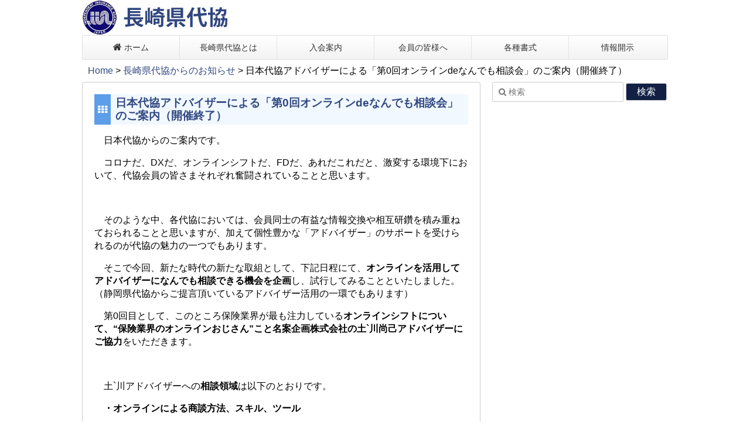

--- FILE ---
content_type: text/html; charset=UTF-8
request_url: https://www.n-daikyo.or.jp/notice/%E6%97%A5%E6%9C%AC%E4%BB%A3%E5%8D%94%E3%82%A2%E3%83%89%E3%83%90%E3%82%A4%E3%82%B6%E3%83%BC%E3%81%AB%E3%82%88%E3%82%8B%E3%80%8C%E7%AC%AC0%E5%9B%9E%E3%82%AA%E3%83%B3%E3%83%A9%E3%82%A4%E3%83%B3de
body_size: 29363
content:
<!DOCTYPE html>
<html lang="ja">
  <head>
        <meta charset="UTF-8">
    <meta name="viewport" content="width=device-width, initial-scale=1.0, user-scalable=no">
    <meta name="format-detection" content="telephone=no">
    <meta name="description" content="私たち一般社団法人長崎県損害保険代理業協会は、プロの損保代理業者としての自覚と誇りを持ち、全ては消費者の為にをモットーに社会貢献活動に取り組む、プロ代理店の集団です。">
              <title>日本代協アドバイザーによる「第0回オンラインdeなんでも相談会」のご案内（開催終了） | 長崎県代協</title>
        <link rel='dns-prefetch' href='//ajax.googleapis.com' />
<link rel='dns-prefetch' href='//cdnjs.cloudflare.com' />
<link rel='dns-prefetch' href='//maxcdn.bootstrapcdn.com' />
<link rel='dns-prefetch' href='//s.w.org' />
<link rel="alternate" type="application/rss+xml" title="長崎県代協 &raquo; 日本代協アドバイザーによる「第0回オンラインdeなんでも相談会」のご案内（開催終了） のコメントのフィード" href="https://www.n-daikyo.or.jp/notice/%e6%97%a5%e6%9c%ac%e4%bb%a3%e5%8d%94%e3%82%a2%e3%83%89%e3%83%90%e3%82%a4%e3%82%b6%e3%83%bc%e3%81%ab%e3%82%88%e3%82%8b%e3%80%8c%e7%ac%ac0%e5%9b%9e%e3%82%aa%e3%83%b3%e3%83%a9%e3%82%a4%e3%83%b3de/feed" />
		<script type="text/javascript">
			window._wpemojiSettings = {"baseUrl":"https:\/\/s.w.org\/images\/core\/emoji\/11\/72x72\/","ext":".png","svgUrl":"https:\/\/s.w.org\/images\/core\/emoji\/11\/svg\/","svgExt":".svg","source":{"concatemoji":"https:\/\/www.n-daikyo.or.jp\/wp\/wp-includes\/js\/wp-emoji-release.min.js?ver=4.9.26"}};
			!function(e,a,t){var n,r,o,i=a.createElement("canvas"),p=i.getContext&&i.getContext("2d");function s(e,t){var a=String.fromCharCode;p.clearRect(0,0,i.width,i.height),p.fillText(a.apply(this,e),0,0);e=i.toDataURL();return p.clearRect(0,0,i.width,i.height),p.fillText(a.apply(this,t),0,0),e===i.toDataURL()}function c(e){var t=a.createElement("script");t.src=e,t.defer=t.type="text/javascript",a.getElementsByTagName("head")[0].appendChild(t)}for(o=Array("flag","emoji"),t.supports={everything:!0,everythingExceptFlag:!0},r=0;r<o.length;r++)t.supports[o[r]]=function(e){if(!p||!p.fillText)return!1;switch(p.textBaseline="top",p.font="600 32px Arial",e){case"flag":return s([55356,56826,55356,56819],[55356,56826,8203,55356,56819])?!1:!s([55356,57332,56128,56423,56128,56418,56128,56421,56128,56430,56128,56423,56128,56447],[55356,57332,8203,56128,56423,8203,56128,56418,8203,56128,56421,8203,56128,56430,8203,56128,56423,8203,56128,56447]);case"emoji":return!s([55358,56760,9792,65039],[55358,56760,8203,9792,65039])}return!1}(o[r]),t.supports.everything=t.supports.everything&&t.supports[o[r]],"flag"!==o[r]&&(t.supports.everythingExceptFlag=t.supports.everythingExceptFlag&&t.supports[o[r]]);t.supports.everythingExceptFlag=t.supports.everythingExceptFlag&&!t.supports.flag,t.DOMReady=!1,t.readyCallback=function(){t.DOMReady=!0},t.supports.everything||(n=function(){t.readyCallback()},a.addEventListener?(a.addEventListener("DOMContentLoaded",n,!1),e.addEventListener("load",n,!1)):(e.attachEvent("onload",n),a.attachEvent("onreadystatechange",function(){"complete"===a.readyState&&t.readyCallback()})),(n=t.source||{}).concatemoji?c(n.concatemoji):n.wpemoji&&n.twemoji&&(c(n.twemoji),c(n.wpemoji)))}(window,document,window._wpemojiSettings);
		</script>
		<style type="text/css">
img.wp-smiley,
img.emoji {
	display: inline !important;
	border: none !important;
	box-shadow: none !important;
	height: 1em !important;
	width: 1em !important;
	margin: 0 .07em !important;
	vertical-align: -0.1em !important;
	background: none !important;
	padding: 0 !important;
}
</style>
<link rel='stylesheet' id='sdm-styles-css'  href='https://www.n-daikyo.or.jp/wp/wp-content/plugins/simple-download-monitor/css/sdm_wp_styles.css?ver=4.9.26' type='text/css' media='all' />
<link rel='stylesheet' id='normalize-css'  href='https://cdnjs.cloudflare.com/ajax/libs/normalize/8.0.0/normalize.min.css?ver=8.0.0' type='text/css' media='all' />
<link rel='stylesheet' id='fontawesome-css'  href='https://maxcdn.bootstrapcdn.com/font-awesome/4.7.0/css/font-awesome.min.css?ver=4.7.0' type='text/css' media='all' />
<link rel='stylesheet' id='lightbox2-css'  href='https://cdnjs.cloudflare.com/ajax/libs/lightbox2/2.10.0/css/lightbox.min.css?ver=2.10.0' type='text/css' media='all' />
<link rel='stylesheet' id='parent-style-css'  href='https://www.n-daikyo.or.jp/wp/wp-content/themes/garyu/style.css?ver=4.9.26' type='text/css' media='all' />
<link rel='stylesheet' id='custom-style-css'  href='https://www.n-daikyo.or.jp/wp/wp-content/themes/garyu-typea/style.css?ver=4.9.26' type='text/css' media='all' />
<link rel='stylesheet' id='lightbox2css-css'  href='https://cdnjs.cloudflare.com/ajax/libs/lightbox2/2.11.1/css/lightbox.min.css?ver=2.11.1' type='text/css' media='all' />
<script type='text/javascript' src='https://ajax.googleapis.com/ajax/libs/jquery/1.12.4/jquery.min.js?ver=1.12.4'></script>
<script type='text/javascript'>
/* <![CDATA[ */
var sdm_ajax_script = {"ajaxurl":"https:\/\/www.n-daikyo.or.jp\/wp\/wp-admin\/admin-ajax.php"};
/* ]]> */
</script>
<script type='text/javascript' src='https://www.n-daikyo.or.jp/wp/wp-content/plugins/simple-download-monitor/js/sdm_wp_scripts.js?ver=4.9.26'></script>
<script type='text/javascript' src='https://cdnjs.cloudflare.com/ajax/libs/lightbox2/2.11.1/js/lightbox.min.js?ver=2.11.1'></script>
<script type='text/javascript' src='https://www.n-daikyo.or.jp/wp/wp-content/themes/garyu-typea/js/functions.js?ver=0.1.8'></script>
<script type='text/javascript' src='https://www.n-daikyo.or.jp/wp/wp-content/themes/garyu/js/functions.js?ver=0.1.8'></script>
<link rel='https://api.w.org/' href='https://www.n-daikyo.or.jp/wp-json/' />
<link rel="EditURI" type="application/rsd+xml" title="RSD" href="https://www.n-daikyo.or.jp/wp/xmlrpc.php?rsd" />
<link rel="wlwmanifest" type="application/wlwmanifest+xml" href="https://www.n-daikyo.or.jp/wp/wp-includes/wlwmanifest.xml" /> 
<link rel='prev' title='BCP策定支援オンラインセミナーのご案内（申込みを締め切りました）' href='https://www.n-daikyo.or.jp/notice/bcp%e7%ad%96%e5%ae%9a%e6%94%af%e6%8f%b4%e3%82%aa%e3%83%b3%e3%83%a9%e3%82%a4%e3%83%b3%e3%82%bb%e3%83%9f%e3%83%8a%e3%83%bc%e3%81%ae%e3%81%94%e6%a1%88%e5%86%85' />
<link rel='next' title='第1回オンラインde何でも相談会のご案内（開催終了）' href='https://www.n-daikyo.or.jp/notice/%e7%ac%ac1%e5%9b%9e%e3%82%aa%e3%83%b3%e3%83%a9%e3%82%a4%e3%83%b3%e3%80%80de%e3%80%80%e4%bd%95%e3%81%a7%e3%82%82%e7%9b%b8%e8%ab%87%e4%bc%9a%e3%81%ae%e3%81%94%e6%a1%88%e5%86%85' />
<meta name="generator" content="WordPress 4.9.26" />
<link rel="canonical" href="https://www.n-daikyo.or.jp/notice/%e6%97%a5%e6%9c%ac%e4%bb%a3%e5%8d%94%e3%82%a2%e3%83%89%e3%83%90%e3%82%a4%e3%82%b6%e3%83%bc%e3%81%ab%e3%82%88%e3%82%8b%e3%80%8c%e7%ac%ac0%e5%9b%9e%e3%82%aa%e3%83%b3%e3%83%a9%e3%82%a4%e3%83%b3de" />
<link rel='shortlink' href='https://www.n-daikyo.or.jp/?p=1320' />
<link rel="alternate" type="application/json+oembed" href="https://www.n-daikyo.or.jp/wp-json/oembed/1.0/embed?url=https%3A%2F%2Fwww.n-daikyo.or.jp%2Fnotice%2F%25e6%2597%25a5%25e6%259c%25ac%25e4%25bb%25a3%25e5%258d%2594%25e3%2582%25a2%25e3%2583%2589%25e3%2583%2590%25e3%2582%25a4%25e3%2582%25b6%25e3%2583%25bc%25e3%2581%25ab%25e3%2582%2588%25e3%2582%258b%25e3%2580%258c%25e7%25ac%25ac0%25e5%259b%259e%25e3%2582%25aa%25e3%2583%25b3%25e3%2583%25a9%25e3%2582%25a4%25e3%2583%25b3de" />
<link rel="alternate" type="text/xml+oembed" href="https://www.n-daikyo.or.jp/wp-json/oembed/1.0/embed?url=https%3A%2F%2Fwww.n-daikyo.or.jp%2Fnotice%2F%25e6%2597%25a5%25e6%259c%25ac%25e4%25bb%25a3%25e5%258d%2594%25e3%2582%25a2%25e3%2583%2589%25e3%2583%2590%25e3%2582%25a4%25e3%2582%25b6%25e3%2583%25bc%25e3%2581%25ab%25e3%2582%2588%25e3%2582%258b%25e3%2580%258c%25e7%25ac%25ac0%25e5%259b%259e%25e3%2582%25aa%25e3%2583%25b3%25e3%2583%25a9%25e3%2582%25a4%25e3%2583%25b3de&#038;format=xml" />
  </head>
  <body>
    <div id="Wrapper" class="clearfix">
      <header>
        <nav id="HeaderMenu" class="p_only">
                  </nav>
                          <div id="HeaderImage">
                          <a href="https://www.n-daikyo.or.jp"><img src="https://www.n-daikyo.or.jp/wp/wp-content/uploads/2019/02/headerimage2.png" alt="長崎県代協" /></a>
                      </div>
                <nav id="MainMenu" class="p_only clearfix">
          <div class="menu-%e9%95%b7%e5%b4%8e%e7%9c%8c%e4%bb%a3%e5%8d%94%e3%81%a8%e3%81%af-container"><ul id="menu-%e9%95%b7%e5%b4%8e%e7%9c%8c%e4%bb%a3%e5%8d%94%e3%81%a8%e3%81%af" class="menu"><li id="menu-item-1492" class="menu-item menu-item-type-custom menu-item-object-custom menu-item-home menu-item-1492"><a href="https://www.n-daikyo.or.jp">ホーム</a></li>
<li id="menu-item-1493" class="menu-item menu-item-type-post_type menu-item-object-page menu-item-has-children menu-item-1493"><a href="https://www.n-daikyo.or.jp/about">長崎県代協とは</a>
<ul class="sub-menu">
	<li id="menu-item-1500" class="menu-item menu-item-type-post_type menu-item-object-page menu-item-1500"><a href="https://www.n-daikyo.or.jp/about/greetings">会長挨拶</a></li>
</ul>
</li>
<li id="menu-item-1494" class="menu-item menu-item-type-post_type menu-item-object-page menu-item-1494"><a href="https://www.n-daikyo.or.jp/admission">入会案内</a></li>
<li id="menu-item-1495" class="menu-item menu-item-type-post_type menu-item-object-page menu-item-1495"><a href="https://www.n-daikyo.or.jp/members">会員の皆様へ</a></li>
<li id="menu-item-1496" class="menu-item menu-item-type-post_type menu-item-object-page menu-item-1496"><a href="https://www.n-daikyo.or.jp/members/formatlist">各種書式</a></li>
<li id="menu-item-1497" class="menu-item menu-item-type-post_type menu-item-object-page menu-item-1497"><a href="https://www.n-daikyo.or.jp/disclosure">情報開示</a></li>
</ul></div>        </nav>
        <nav id="MobileMenu" class="m_only">
          <div id="Trigger">
            <span id="TriggerName"><i class="fa fa-bars"></i>&nbsp;メニュー</span>
          </div>
          <div id="AccordionTree">
            <div class="menu-%e9%95%b7%e5%b4%8e%e7%9c%8c%e4%bb%a3%e5%8d%94%e3%81%a8%e3%81%af-container"><ul id="menu-%e9%95%b7%e5%b4%8e%e7%9c%8c%e4%bb%a3%e5%8d%94%e3%81%a8%e3%81%af-1" class="menu"><li class="menu-item menu-item-type-custom menu-item-object-custom menu-item-home menu-item-1492"><a href="https://www.n-daikyo.or.jp">ホーム</a></li>
<li class="menu-item menu-item-type-post_type menu-item-object-page menu-item-has-children menu-item-1493"><a href="https://www.n-daikyo.or.jp/about">長崎県代協とは</a>
<ul class="sub-menu">
	<li class="menu-item menu-item-type-post_type menu-item-object-page menu-item-1500"><a href="https://www.n-daikyo.or.jp/about/greetings">会長挨拶</a></li>
</ul>
</li>
<li class="menu-item menu-item-type-post_type menu-item-object-page menu-item-1494"><a href="https://www.n-daikyo.or.jp/admission">入会案内</a></li>
<li class="menu-item menu-item-type-post_type menu-item-object-page menu-item-1495"><a href="https://www.n-daikyo.or.jp/members">会員の皆様へ</a></li>
<li class="menu-item menu-item-type-post_type menu-item-object-page menu-item-1496"><a href="https://www.n-daikyo.or.jp/members/formatlist">各種書式</a></li>
<li class="menu-item menu-item-type-post_type menu-item-object-page menu-item-1497"><a href="https://www.n-daikyo.or.jp/disclosure">情報開示</a></li>
</ul></div>          </div>
        </nav>
      </header>

<main id="CenterBlock" class="clearfix">
  <nav id="Breadcrumb">
      <a href="https://www.n-daikyo.or.jp">Home</a>
     > <a href="https://www.n-daikyo.or.jp/category/notice">長崎県代協からのお知らせ</a> > 日本代協アドバイザーによる「第0回オンラインdeなんでも相談会」のご案内（開催終了）  </nav>  <div id="ContentsBlock">
    <div id="ContentsWrapper">
                                <article>
            <section>
              <div class="articleHeader">
                                  <div class="articleTitle">
                    <a href="https://www.n-daikyo.or.jp/notice/%e6%97%a5%e6%9c%ac%e4%bb%a3%e5%8d%94%e3%82%a2%e3%83%89%e3%83%90%e3%82%a4%e3%82%b6%e3%83%bc%e3%81%ab%e3%82%88%e3%82%8b%e3%80%8c%e7%ac%ac0%e5%9b%9e%e3%82%aa%e3%83%b3%e3%83%a9%e3%82%a4%e3%83%b3de" title="日本代協アドバイザーによる「第0回オンラインdeなんでも相談会」のご案内（開催終了）">
                      <h1>日本代協アドバイザーによる「第0回オンラインdeなんでも相談会」のご案内（開催終了）</h1>                    </a>
                  </div>
              </div>
              <div class="articleContents">
                <p>日本代協からのご案内です。</p>
<p>コロナだ、DXだ、オンラインシフトだ、FDだ、あれだこれだと、激変する環境下において、代協会員の皆さまそれぞれ奮闘されていることと思います。</p>
<p>&nbsp;</p>
<p>そのような中、各代協においては、会員同士の有益な情報交換や相互研鑽を積み重ねておられることと思いますが、加えて個性豊かな「アドバイザー」のサポートを受けられるのが代協の魅力の一つでもあります。</p>
<p>そこで今回、新たな時代の新たな取組として、下記日程にて、<strong>オンラインを活用して</strong><strong>アドバイザーになんでも相談できる機会を企画</strong>し、試行してみることといたしました。（静岡県代協からご提言頂いているアドバイザー活用の一環でもあります）</p>
<p>第0回目として、このところ保険業界が最も注力している<strong>オンラインシフトについて、</strong><strong>“保険業界のオンラインおじさん”こと名案企画株式会社の土`川尚己アドバイザー</strong><strong>にご協力</strong>をいただきます。</p>
<p>&nbsp;</p>
<p>土`川アドバイザーへの<strong>相談領域</strong>は以下のとおりです。</p>
<p><strong>・オンラインによる商談方法、スキル、ツール</strong></p>
<p><strong>・オンラインセミナーのやり方</strong></p>
<p><strong>・代理店ホームページについて</strong></p>
<p><strong>・Webやメールを活用したマーケティング　など</strong></p>
<p>&nbsp;</p>
<p>会員の皆さんは、<strong>以下の日程で<span style="text-decoration: underline;">予約無くいつでも自由にアクセスいただき、</span></strong><span style="text-decoration: underline;"><strong>土`川アドバイザーに質問することができます</strong></span>。</p>
<p>質問が終わっても、他の会員の質問を聞いておきたいという場合はそのまま残ってもOK。質問がなくても、どんな感じなのか覗き見だけでもOKです。</p>
<p>今回はトライアルということもありますので「第0回」としています。評判が良ければ続編を検討しますし、誰もこなかったらひっそりと無かったことにします。限られた時間ですが、感度の高い皆さんのアクセスをお待ちしております。</p>
<p>■開催日時</p>
<p><strong>2</strong><strong>月18日（木）</strong><strong><u>11</u></strong><strong><u>時～12時</u></strong></p>
<p>■実施方法</p>
<p><strong>zoom</strong><strong>ミーティング</strong>によるオンライン方式</p>
<p>■アクセス情報</p>
<p>====================================================================</p>
<p><a href="https://us02web.zoom.us/j/81289414141?pwd=Rnd6ekN5NWdwOUd5QUpkOVFza3RRUT09">https://us02web.zoom.us/j/81289414141?pwd=Rnd6ekN5NWdwOUd5QUpkOVFza3RRUT09</a></p>
<p>&nbsp;</p>
<p><strong>ミーティングID: 812 8941 4141</strong></p>
<p><strong>パスコード: 841435</strong></p>
<p>====================================================================</p>
              </div>
                                                    <div class="postInformationTime">
                      <i class="fa fa-calendar" aria-hidden="true"></i>&nbsp;2021/02/08                                              &nbsp;<i class="fa fa-refresh" aria-hidden="true"></i>&nbsp;2021/02/24                                          </div>
                    <div class="postInformationCategory"><i class="fa fa-folder-open" aria-hidden="true"></i>&nbsp;<a href="https://www.n-daikyo.or.jp/category/notice" rel="category tag">長崎県代協からのお知らせ</a></div>
                                                  </section>
          </article>
          <aside id="Comments">
                      </aside>
                      <div id="SingleWidget">
              <div id="relatedpost-2" class="widget02 widget_relatedpost"><div class="widget02Title"><span>関連する記事</span></div><nav class="relatedPost">            <div class="postList">
              <div class="postHeader clearfix">
                <div class="articleInformation">
                                      <div class="articleTitle">
                    <a href="https://www.n-daikyo.or.jp/notice/2020%e5%b9%b4%e5%ba%a6%e5%ae%9a%e6%9c%9f%e7%b7%8f%e4%bc%9a%e6%9b%b8%e9%9d%a2%e8%a1%a8%e6%b1%ba%e7%b5%90%e6%9e%9c%e3%81%ae%e3%81%94%e5%a0%b1%e5%91%8a" title="2020年度定期総会書面表決結果のご報告">
                      <h3>2020年度定期総会書面表決結果のご報告</h3>                    </a>
                  </div>
                                        <div class="postInformationTime">
                      <i class="fa fa-calendar" aria-hidden="true"></i>&nbsp;2020/06/08                                          </div>
                                  </div>
                <div class="postImage">
                  <a href="https://www.n-daikyo.or.jp/notice/2020%e5%b9%b4%e5%ba%a6%e5%ae%9a%e6%9c%9f%e7%b7%8f%e4%bc%9a%e6%9b%b8%e9%9d%a2%e8%a1%a8%e6%b1%ba%e7%b5%90%e6%9e%9c%e3%81%ae%e3%81%94%e5%a0%b1%e5%91%8a" title="2020年度定期総会書面表決結果のご報告">                        <img class="eyeCatchingImage" src="https://www.n-daikyo.or.jp/wp/wp-content/themes/garyu-typea/images/noimage.png" alt="2020年度定期総会書面表決結果のご報告">
            </a>
                </div>
              </div>
              <p>本年度の総会は新型コロナウイルス感染症の感染防止のため、書面での決議とし、 会員の皆様より議案への賛否をご提出いただきました。 結果、186会員に対し、105会員の方より議案を承認いただきました。 よって、会員数の過半数……</p>
            </div>
            <div class="postList">
              <div class="postHeader clearfix">
                <div class="articleInformation">
                                      <div class="articleTitle">
                    <a href="https://www.n-daikyo.or.jp/notice/%e5%b9%b4%e9%a0%ad%e3%81%ae%e3%81%94%e6%8c%a8%e6%8b%b6%ef%bc%88%e5%b9%b4%e9%a0%ad%e6%89%80%e6%84%9f%ef%bc%89" title="麓会長　年頭のご挨拶（年頭所感）　　">
                      <h3>麓会長　年頭のご挨拶（年頭所感）　　</h3>                    </a>
                  </div>
                                        <div class="postInformationTime">
                      <i class="fa fa-calendar" aria-hidden="true"></i>&nbsp;2026/01/05                                          </div>
                                  </div>
                <div class="postImage">
                  <a href="https://www.n-daikyo.or.jp/notice/%e5%b9%b4%e9%a0%ad%e3%81%ae%e3%81%94%e6%8c%a8%e6%8b%b6%ef%bc%88%e5%b9%b4%e9%a0%ad%e6%89%80%e6%84%9f%ef%bc%89" title="麓会長　年頭のご挨拶（年頭所感）　　">                        <img class="eyeCatchingImage" src="https://www.n-daikyo.or.jp/wp/wp-content/themes/garyu-typea/images/noimage.png" alt="麓会長　年頭のご挨拶（年頭所感）　　">
            </a>
                </div>
              </div>
              <p>年頭所感 新年、明けましておめでとうございます。 会員の皆様におかれましては、平素より当協会の活動に格別のご理解とご支援を賜り、心より御礼申し上げます。 昨年は「信頼回復」「公正な競争」「現場の声を業界へ」という軸を掲げ……</p>
            </div>
            <div class="postList">
              <div class="postHeader clearfix">
                <div class="articleInformation">
                                      <div class="articleTitle">
                    <a href="https://www.n-daikyo.or.jp/notice/2019%e5%b9%b4%e5%ba%a6%e4%bd%90%e4%b8%96%e4%bf%9d%e6%94%af%e9%83%a8%e3%82%bb%e3%83%9f%e3%83%8a%e3%83%bc%e9%96%8b%e5%82%ac%e3%81%ae%e3%81%94%e6%a1%88%e5%86%85" title="2019年度佐世保支部セミナー開催のご案内">
                      <h3>2019年度佐世保支部セミナー開催のご案内</h3>                    </a>
                  </div>
                                        <div class="postInformationTime">
                      <i class="fa fa-calendar" aria-hidden="true"></i>&nbsp;2019/06/17                                          </div>
                                  </div>
                <div class="postImage">
                  <a href="https://www.n-daikyo.or.jp/notice/2019%e5%b9%b4%e5%ba%a6%e4%bd%90%e4%b8%96%e4%bf%9d%e6%94%af%e9%83%a8%e3%82%bb%e3%83%9f%e3%83%8a%e3%83%bc%e9%96%8b%e5%82%ac%e3%81%ae%e3%81%94%e6%a1%88%e5%86%85" title="2019年度佐世保支部セミナー開催のご案内">                                    <img class="eyeCatchingImage" src="https://www.n-daikyo.or.jp/wp/wp-content/uploads/2019/06/2df41509191ab3a06c2495f547c19ef0-3.jpg" alt="2019年度佐世保支部セミナー開催のご案内">
            </a>
                </div>
              </div>
              <p>来月7月19日(金)に佐世保支部会・セミナーが開催されます。皆様、奮ってのご参加を心よりお待ちしております。 &nbsp; &nbsp;</p>
            </div>
            <div class="postList">
              <div class="postHeader clearfix">
                <div class="articleInformation">
                                      <div class="articleTitle">
                    <a href="https://www.n-daikyo.or.jp/notice/%e3%80%90%e3%81%8a%e7%9f%a5%e3%82%89%e3%81%9b%e3%80%91%e4%bb%a3%e5%8d%94%e3%81%a0%e3%82%88%e3%82%8a%ef%bc%99%e6%9c%88%e5%8f%b7%e7%99%ba%e8%a1%8c%e3%81%ae%e3%81%8a%e7%9f%a5%e3%82%89%e3%81%9b" title="【お知らせ】代協だより９月号発行のお知らせ">
                      <h3>【お知らせ】代協だより９月号発行のお知らせ</h3>                    </a>
                  </div>
                                        <div class="postInformationTime">
                      <i class="fa fa-calendar" aria-hidden="true"></i>&nbsp;2021/09/03                                          </div>
                                  </div>
                <div class="postImage">
                  <a href="https://www.n-daikyo.or.jp/notice/%e3%80%90%e3%81%8a%e7%9f%a5%e3%82%89%e3%81%9b%e3%80%91%e4%bb%a3%e5%8d%94%e3%81%a0%e3%82%88%e3%82%8a%ef%bc%99%e6%9c%88%e5%8f%b7%e7%99%ba%e8%a1%8c%e3%81%ae%e3%81%8a%e7%9f%a5%e3%82%89%e3%81%9b" title="【お知らせ】代協だより９月号発行のお知らせ">                                    <img class="eyeCatchingImage" src="https://www.n-daikyo.or.jp/wp/wp-content/uploads/2021/09/14814d8ab7df6b372a0baf3c69f93d13.jpg" alt="【お知らせ】代協だより９月号発行のお知らせ">
            </a>
                </div>
              </div>
              <p>代協だより９月号(web版）を発行しました。 代協だより９月号 &nbsp;</p>
            </div>
            <div class="postList">
              <div class="postHeader clearfix">
                <div class="articleInformation">
                                      <div class="articleTitle">
                    <a href="https://www.n-daikyo.or.jp/notice/2025%e5%b9%b4%e5%ba%a6%e9%80%9a%e5%b8%b8%e7%b7%8f%e4%bc%9a%e3%82%92%e9%96%8b%e5%82%ac%e3%81%84%e3%81%9f%e3%81%97%e3%81%be%e3%81%99" title="2025年度通常総会を開催いたします（開催終了）">
                      <h3>2025年度通常総会を開催いたします（開催終了）</h3>                    </a>
                  </div>
                                        <div class="postInformationTime">
                      <i class="fa fa-calendar" aria-hidden="true"></i>&nbsp;2025/02/28                                              &nbsp;<i class="fa fa-refresh" aria-hidden="true"></i>&nbsp;2025/06/17                                          </div>
                                  </div>
                <div class="postImage">
                  <a href="https://www.n-daikyo.or.jp/notice/2025%e5%b9%b4%e5%ba%a6%e9%80%9a%e5%b8%b8%e7%b7%8f%e4%bc%9a%e3%82%92%e9%96%8b%e5%82%ac%e3%81%84%e3%81%9f%e3%81%97%e3%81%be%e3%81%99" title="2025年度通常総会を開催いたします（開催終了）">                                    <img class="eyeCatchingImage" src="https://www.n-daikyo.or.jp/wp/wp-content/uploads/2025/04/338ea0d731f045114237fe3b14d1d59d.jpg" alt="2025年度通常総会を開催いたします（開催終了）">
            </a>
                </div>
              </div>
              <p>以下の通り、2025年度通常総会・特別パネルディスカッション・懇親会を開催いたします。 開催日：2025年5月23日(金) 【受付】13：00～ 【総会】13：30～14：20 【特別パネルディスカッション】14：30～……</p>
            </div>
</nav></div>            </div>
                    <nav id="PreviousAndNextArticles" class="clearfix">
            <a href="https://www.n-daikyo.or.jp/notice/bcp%e7%ad%96%e5%ae%9a%e6%94%af%e6%8f%b4%e3%82%aa%e3%83%b3%e3%83%a9%e3%82%a4%e3%83%b3%e3%82%bb%e3%83%9f%e3%83%8a%e3%83%bc%e3%81%ae%e3%81%94%e6%a1%88%e5%86%85" id="PrevArticle"><dl><dt><i class="fa fa-chevron-left fa-inverse"></i></dt><dd>BCP策定支援オンラインセミナーのご案内（申込みを締め切りました）</dd></dl></a><a href="https://www.n-daikyo.or.jp/notice/%e7%ac%ac1%e5%9b%9e%e3%82%aa%e3%83%b3%e3%83%a9%e3%82%a4%e3%83%b3%e3%80%80de%e3%80%80%e4%bd%95%e3%81%a7%e3%82%82%e7%9b%b8%e8%ab%87%e4%bc%9a%e3%81%ae%e3%81%94%e6%a1%88%e5%86%85" id="NextArticle"><dl><dt><i class="fa fa-chevron-right fa-inverse"></i></dt><dd>第1回オンラインde何でも相談会のご案内（開催終了）</dd></dl></a>          </nav>
                <nav id="Pagination">
                  </nav>
                <div id="Pagetop"><a href="#Wrapper" class="fa fa-chevron-circle-up"></a></div>
    </div>
  </div>
    <aside id="SideBar">
          <div id="SidebarBlock">
        <div id="search-2" class="sidebar01 widget_search"><div id="Search">
  <form role="search" method="get" id="Searchform" action="https://www.n-daikyo.or.jp/">
    <input type="text" class="font-awesome" placeholder="&#xf002; 検索" value="" name="s" id="s" />
    <input type="submit" id="SearchSubmit" value="検索" />
  </form>
</div>
</div>      </div>
              </aside>
</main>

      <footer id="Footer">
        <nav id="FooterMenu" class="p_only">
          <div class="menu-%e9%95%b7%e5%b4%8e%e7%9c%8c%e4%bb%a3%e5%8d%94%e3%81%a8%e3%81%af-container"><ul id="menu-%e9%95%b7%e5%b4%8e%e7%9c%8c%e4%bb%a3%e5%8d%94%e3%81%a8%e3%81%af-2" class="menu"><li class="menu-item menu-item-type-custom menu-item-object-custom menu-item-home menu-item-1492"><a href="https://www.n-daikyo.or.jp">ホーム</a></li>
<li class="menu-item menu-item-type-post_type menu-item-object-page menu-item-has-children menu-item-1493"><a href="https://www.n-daikyo.or.jp/about">長崎県代協とは</a>
<ul class="sub-menu">
	<li class="menu-item menu-item-type-post_type menu-item-object-page menu-item-1500"><a href="https://www.n-daikyo.or.jp/about/greetings">会長挨拶</a></li>
</ul>
</li>
<li class="menu-item menu-item-type-post_type menu-item-object-page menu-item-1494"><a href="https://www.n-daikyo.or.jp/admission">入会案内</a></li>
<li class="menu-item menu-item-type-post_type menu-item-object-page menu-item-1495"><a href="https://www.n-daikyo.or.jp/members">会員の皆様へ</a></li>
<li class="menu-item menu-item-type-post_type menu-item-object-page menu-item-1496"><a href="https://www.n-daikyo.or.jp/members/formatlist">各種書式</a></li>
<li class="menu-item menu-item-type-post_type menu-item-object-page menu-item-1497"><a href="https://www.n-daikyo.or.jp/disclosure">情報開示</a></li>
</ul></div>        </nav>
        <div id="BlogInformation">
          一般社団法人 長崎県損害保険代理業協会
        </div>
        <script type='text/javascript' src='https://www.n-daikyo.or.jp/wp/wp-includes/js/wp-embed.min.js?ver=4.9.26'></script>
      </footer>
    </div>
  </body>
</html>


--- FILE ---
content_type: text/css
request_url: https://www.n-daikyo.or.jp/wp/wp-content/themes/garyu/style.css?ver=4.9.26
body_size: 3432
content:
@charset "UTF-8";
/*-----------------------------------------------------------------------------
Theme Name: garyu
Theme URL: http://tatepon.com/
Description: シンプルなWordPressテーマ
Author: Nikujyagan
Version: 0.1.8
License: GNU General Public License v2 or later
License URI: http://www.gnu.org/licenses/gpl-2.0.html
-----------------------------------------------------------------------------*/
.font-awesome {
  font-family: FontAwesome;
  font-style: normal;
  font-weight: normal;
  text-decoration: inherit;
}

.clearfix:after {
  content: '';
  display: block;
  clear: both;
}

img {
  vertical-align: bottom;
}

/* PCスタイルサブメニュー初期状態
------------------------------------------------------------ */
nav#MainMenu .sub-menu {
  display: none;
}

/* 検索フォーム関連
------------------------------ */
#Search {
   padding: 0 0 10px 0;
}

#s {
  height: 34px;
  color: #333;
  font-size: 14px;
  border-radius: 2px;
  border-top-style: none;
  border-right-style: none;
  border-bottom-style: none;
  border-left-style: none;
  border:#ccc 1px solid;
  z-index: 10;
  padding: 10px;
  width: 224px;
  box-sizing: border-box;
}

#SearchSubmit {
  -webkit-appearance: none;
  width: 70px;
  height: 30px;
  border-radius: 3px;
  background: #112044;
  color: #fff;
  border: solid 1px #ccc;
  outline: 0;
}

#SearchSubmit:hover {
  background: #3d5794;
  cursor : pointer;
}

/* サイドバー関連
------------------------------ */
aside#SideBar {
  position: relative;
}

.sidebarScrollAbsolute {
  position: absolute;
}

.sidebarScrollFixed {
  position: fixed;
}

.sidebarScrollStatic {
  position: static;
  top: auto;
}


/* IcoMoon
------------------------------ */
@font-face {
  font-family: 'icomoon';
  src:  url('fonts/icomoon.eot?hhfswb');
  src:  url('fonts/icomoon.eot?hhfswb#iefix') format('embedded-opentype'),
    url('fonts/icomoon.ttf?hhfswb') format('truetype'),
    url('fonts/icomoon.woff?hhfswb') format('woff'),
    url('fonts/icomoon.svg?hhfswb#icomoon') format('svg');
  font-weight: normal;
  font-style: normal;
}

[class^="icon-"], [class*=" icon-"] {
  /* use !important to prevent issues with browser extensions that change fonts */
  font-family: 'icomoon' !important;
  speak: none;
  font-style: normal;
  font-weight: normal;
  font-variant: normal;
  text-transform: none;
  line-height: 1;

  /* Better Font Rendering =========== */
  -webkit-font-smoothing: antialiased;
  -moz-osx-font-smoothing: grayscale;
}

.icon-feedly:before {
  content: "\e900";
}
.icon-hatebu:before {
  content: "\e901";
}


/* ウィジェット（SNSボタン）
------------------------------ */
div#SNSButtons ul {
  padding: 0;
  list-style: none;
}

div#SNSButtons li:hover {
  opacity: 0.7;
}

div#SNSButtons li a {
  color: #fff;
  text-decoration: none;
  display: block;
  padding: 8px;
}

div#SNSButtons li.facebook {
  background-color : #315096;
}

div#SNSButtons li.tweet {
  background-color : #55acee;
}

div#SNSButtons li.hatena {
  background-color : #00a4de;
}

div#SNSButtons li.pocket {
  background-color : #f03e51;
}

div#SNSButtons li.rss {
  background-color : #ff8c00;
}

@media screen and (max-width: 960px) {
  .p_only {
    display:none;
  }

  div#SNSButtons li {
    margin-bottom: 2px;
  }
}

@media screen and (min-width: 961px) {
  .m_only {
    display:none;
  }

  div#SNSButtons ul {
    display: flex;
    justify-content: center;
  }

  div#SNSButtons li {
    width: calc(100% / 5);
    margin: 2px;
  }
}

--- FILE ---
content_type: text/css
request_url: https://www.n-daikyo.or.jp/wp/wp-content/themes/garyu-typea/style.css?ver=4.9.26
body_size: 19581
content:
@charset "UTF-8";
/*-----------------------------------------------------------------------------
Theme Name: garyu-typea
Template:   garyu
Version: 0.1.8
-----------------------------------------------------------------------------*/
* {  
  font-family: -apple-system, BlinkMacSystemFont, "Helvetica Neue", YuGothic, "ヒラギノ角ゴ ProN W3", Hiragino Kaku Gothic ProN, Arial, "メイリオ", Meiryo, sans-serif;
}

.menu-item > a:before {
  display: inline-block;
  font: 16px/1 FontAwesome;
  margin-right: 4px;
}

nav#MainMenu .menu > .menu-item:nth-child(1) > a:before {
  content: '\f015';
}

a {
  text-decoration: none;
  color: #314882;
}

a:hover {
  text-decoration: underline;
}

img {
  max-width: 100%;
  height: auto;
}

dl,
ol,
ul {
  margin: 0;
}

h1,
h2,
h3,
h4 {  
  margin: 0;
  padding: 0;
}

h1,
h2 {
  font-size: 120%;
}

h3,
h4,
h5,
h6 {  
  font-size: 100%;
}

p {
  margin: 0 0 1em;
}

table {
  table-layout: fixed;
  word-break: break-all;
  word-wrap: break-all;
}

/* 汎用定義
------------------------------------------------------------ */
.table_style01 {
  width: 100%;
  border-collapse: collapse;
  border-spacing: 0;
  margin: 0 0 1em;
}

.table_style01 th,
.table_style01 td {
  padding: 15px;
  border: solid 1px #428992;
}
.table_style01 thead th {
  background: rgb(128, 208, 228);
  color: #fff;
}
.table_style01 tbody th {
  background: rgb(247, 250, 252);
  color: rgb(32, 108, 131);
  font-weight: 400;
}
.table_style01 tbody td {
  background: #FBFBFB;
}

.articleContents ul {
  list-style-type: none;
  padding: 0 0 0 1em;
}

.articleContents li {
  margin-bottom: 0.5em;
}

article.greetings footer.greetings {
  background-color: #fff;
  text-align: right;
  padding: 1em 0;
}

div#NihonDaikyo {
  position: relative;
  width: calc(100% - 2px);
  height: 0;
  padding-top: 100px;
}

div#NihonDaikyo iframe {
  position: absolute;
  top: 0;
  left: 0;
  width: 100%;
  height: 100%;
  border: 1px solid #ccc;
}

/* 見出し定義（投稿ページ・固定ページ・新着記事・関連記事）
------------------------------------------------------------ */
.articleTitle {
  position: relative;
  background: #f1f8ff;
  padding: 0.25em 0.5em;
  border-left: solid 28px #5c9ee7;
  margin: 0 0 1em;
}

.articleTitle:before {
  font-family: 'FontAwesome';
  content: '\f00a';
  position: absolute;
  padding: 0em;
  color: white;
  font-weight: normal;
  left: -1.35em;
  top: 50%;
  -moz-transform: translateY(-50%);
  -webkit-transform: translateY(-50%);
  -ms-transform: translateY(-50%);
  transform: translateY(-50%);
}

/* 見出し定義（アーカイブ・検索結果）
---------------------------------------- */
div#PageTitle h1 {
  font-size: 120%;
  font-weight: normal;
  position: relative;
  color: white;
  background: #4171b9;
  line-height: 1.4;
  padding: 0.5em 0.5em 0.5em 1.8em;  
  margin: 1em 0;
}

div#PageTitle h1:before {
  font-family: 'FontAwesome';
  content: '\f115';
  position: absolute;
  left : 0.5em;
}

/* 記事情報
------------------------------ */
div.postList {
  border-bottom: 1px dotted #ccc;
  margin-bottom: 16px;
}

div.postList .articleInformation {
  float: right;
  overflow: hidden;
  margin-bottom: 16px;
  width: 100%;
  box-sizing: border-box;
}

aside#SideBar div.postList .articleInformation {
  width: 100%;
  margin-bottom: 0;
}

aside#SideBar div.postList {
  margin-bottom: 1em;
  border-bottom: none;
}

aside#SideBar .articleTitle {
  margin: 0;
}

aside#SideBar ul.sideMenuItem,
aside#SideBar ul.sideMenuItem_sub {
  list-style-type: none;
  margin: 0;
  padding: 0; 
}

aside#SideBar ul.sideMenuItem_sub {
  padding: 0 0 0 1em;
}

aside#SideBar ul.sideMenuItem a,
aside#SideBar ul.sideMenuItem_sub a {
  text-decoration: none;
  display: block;
  background-color: #fff;
  border: 1px solid #cfcfcf;
  line-height: 50px;
  padding-left: 1rem;
  margin-bottom: 10px;
}

aside#SideBar ul.sideMenuItem a:hover,
aside#SideBar ul.sideMenuItem_sub a:hover {
  color: #fff;
  background-color: #4171b9;
  -webkit-transition: all .6s;
  transition: all .6s;
}

div.postInformationTime,
div.postInformationCategory,
div.postInformationTag {
  line-height: 1.2;
  text-align: right;
}

div.postList p {
  line-height: 1.4;
  text-indent: 1em;
}

/* アイキャッチ画像
------------------------------ */
div.postList .postImage {
  float: right;
  width: 80px;
  height: 80px;
  margin: 0 16px 16px 0;
}

/* 記事内スタイル
------------------------------ */
.homeContents,
.articleContents {
  padding: 0;
}

.articleContents h2 {
  position: relative;
  padding-bottom: .5em;
  border-bottom: 1px dotted #ccc;
  margin: 2em 0 1em;
}

.articleContents h2:first-child {
  margin: 0 0 1em;
}

.articleContents h2:after {
  position: absolute;
  bottom: -1px;
  left: 0;
  z-index: 2;
  content: '';
  width: 25%;
  height: 2px;
  background-color: #5ab9ff;
}

.articleContents h3 {
  font-size: 120%;
  position: relative;
  padding-left: 1.2em;
  line-height: 1.4;
  margin: 1em 0;
}

.articleContents h3:before {
  font-family: 'FontAwesome';
  content: '\f138';
  position: absolute;
  font-size: 1em;
  left: 0;
  top: 0;
  color: #5ab9ff;
}

.articleContents h4 {
  position: relative;
  padding-left: 1.2em;
  line-height: 1.4;
  margin: 1em 0;
}

.articleContents h4:before {
  font-family: 'FontAwesome';
  content: '\f111';
  position: absolute;
  font-size: 0.7em;
  left: 0;
  top: 4px;
  color: #5ab9ff;
}

.homeContents p,
.articleContents p {
  line-height: 1.4;
  text-indent: 1em;
}

.homeContents li p,
.articleContents li p {
  text-indent: 0;
}

.homeContents p a,
.articleContents p a {
  background: linear-gradient(transparent 70%, #66ccff 70%);  
}

.homeContents p a:hover,
.articleContents p a:hover {
  text-decoration: none;
  background: linear-gradient(transparent 0, #66ccff 0%);  
}

.homeContents p a.lightboxImage,
.articleContents p a.lightboxImage {
  background: none;
}

.homeContents dl,
.homeContents ol,
.homeContents ul,
.articleContents dl,
.articleContents ol,
.articleContents ul {
  margin: 0 0 1em;
}

.homeContents li img,
.homeContents p img,
.articleContents li img,
.articleContents p img {
  margin: 1em 0;
}

.homeContents div img,
.articleContents div img {
  margin: 0 0 1em;
}

/* コメント
------------------------------ */
div.postComments {
  box-sizing: border-box;
  margin: 16px 0;
  padding: 16px;
  border: 1px dashed #3d5794;
  background-color: #d6ddec;
  width: 100%;
}

div.postComments textarea#comment {
  box-sizing: border-box;
  -moz-box-sizing: border-box;
  -webkit-box-sizing: border-box;
  width: 100%;
  height: 100px;
  color: #333;
}

div.postComments input#author,
div.postComments input#email,
div.postComments input#siteguard_captcha {
  box-sizing: border-box;
  -moz-box-sizing: border-box;
  -webkit-box-sizing: border-box;
  width: 100%;
  height: 30px;
  color: #333;
}

div.postComments input#submit {
  -webkit-appearance: none;
  width: 100%;
  height: 30px;
  border-radius: 3px;
  background: #112044;
  color: #fff;
  border: solid 1px #ccc;
  outline: 0;
}

div.postComments input#submit:hover {
  background: #3d5794;
  cursor : pointer;
}

div.postComments h3#comments {
  margin-bottom: 1em;
}

div#respond form label {
  display: block;
}

div#respond label[for=wp-comment-cookies-consent] {
  display: inline-block;
  margin-left: 1em;
}

/* ページネーション
------------------------------ */
#Pagination {
  padding: 16px 0;
  text-align: center;
}

#Pagination .page-numbers {
  padding: 8px;
}

#Pagination a.page-numbers {
  background-color: #314882;
  text-decoration: none;
  color: #fff;
}

#Pagination span.dot {
  border: none;
}
#Pagination span.current {
  color: #333;
}

/* サイドバーウィジェット
------------------------------ */
div.sidebar01,
div.sidebar02 {
  box-sizing: border-box;
  margin-bottom: 16px;
}

div.sidebar01Title,
div.sidebar02Title {
  position: relative;
  height: 30px;
  line-height: 30px;
  padding: 0 1em;
  background-color: #314882;
  color:#fff;
  margin-bottom: 8px;  
}

div.sidebar01Title:after,
div.sidebar02Title:after {
  content: '';
  position: absolute;
  top: 0;
  right: 0;
  z-index: 2;
  border-width: 15px 10px;
  border-style: solid;
  border-color: transparent;
  border-right-color: #fff;
}

/* 記事下のウィジェットタイトル
------------------------------ */
div.widget00Title,
div.widget01Title,
div.widget02Title {
  position: relative;
  border-top: solid 2px #314882;
  border-bottom: solid 2px #314882;
  background: #f4f4f4;
  line-height: 1.4;
  padding: 0.4em 0.5em;
  margin: 1em 0 0.5em;
}

/* ウィジェット（アーカイブ・カテゴリ）
---------------------------------------- */
div.widget_archive ul,
div.widget_categories ul {
  list-style-type: none;
  list-style-position: outside;
  padding-left: 0;
}

div.widget_categories ul.children {
  margin-left: 1em;
}

div.widget_archive li,
div.widget_categories li {
  line-height: 1.5em;
}

div.widget_archive li:before,
div.widget_categories li:before {
  font: 14px FontAwesome;
  content: '\f138\00a0';
  color: #943735;
}

/* ウィジェット（タグクラウド）
------------------------------ */
.tagcloud a {
  font-size: 12px !important;
  line-height: 1em;
  background: #314882;
  color: #fff;
  display: inline-block;
  white-space: nowrap;
  padding: 8px 8px;
  margin-top: 3px;
  border-radius: 4px;
  text-decoration: none;
 }
 .tagcloud a:hover {
  background: #f3ae19e8;
  color: #314882;
 }
 
 .tagcloud a:before {
  font-family: "FontAwesome";
  content: "\f02b";
  padding-right: 4px;
 }

 /* 投稿ページナビゲーション
------------------------------ */
#PreviousAndNextArticles {
  width: 100%;
  margin: 8px 0;
  padding: 0;
  border-top: #ccc 1px solid;
  border-bottom: #ccc 1px solid;
}

#PreviousAndNextArticles #PrevArticle,
#PreviousAndNextArticles #NextArticle {
  width: 100%;
  padding: 10px;
  display: inline-block;
  text-decoration: none;
  -webkit-box-sizing: border-box;
  -moz-box-sizing: border-box;
  box-sizing: border-box;
  -webkit-transition: all .3s;
  transition: all .3s;
}

#PreviousAndNextArticles dt i,
#PreviousAndNextArticles dd {
  color: #333;
}

#PreviousAndNextArticles #PrevArticle dt {
  float: left;
}

#PreviousAndNextArticles #NextArticle dt {
  float: right;
}

#PreviousAndNextArticles a:hover {
  color: #fff;
}
#PreviousAndNextArticles #PrevArticle:hover,
#PreviousAndNextArticles #NextArticle:hover {
  background-color: #c1e9fd;
}

#PreviousAndNextArticles i {
  font-size: 3em;
}

#PreviousAndNextArticles dd {
  font-size: 16px;
}

#PreviousAndNextArticles #PrevArticle dd {
  margin-left: 60px;
  margin-right: 8px;
}

#PreviousAndNextArticles #NextArticle dd {
  margin-left: 8px;
  margin-right: 60px;
  text-align: right;
}

/* Download Manager
------------------------------ */
.media-body {
  padding-top: 10px;
}

/* Pagetop
------------------------------ */
div#Pagetop {
  display: none;
  right: 20px;
  bottom: 20px;
  position: fixed;
  z-index: 9999;
}

div#Pagetop a {
  background: #314882 none repeat scroll 0 0;
  color: #fff;
  display: block;
  opacity: 0.3;
  padding: 10px;
  text-align: center;
  text-decoration: none;
}

div#Pagetop a.fa {
  font-size: 36px;
}

div#Pagetop span {
  font-size: 12px;
}

/* フッター
------------------------------ */
footer {
  background-color: #e5e7eb;
  padding: 1em;
  margin-top: 1em;
}

div#BlogInformation {
  text-align: right;
  color: #333;
}

/* モバイルスタイル
---------------------------------------- */
@media screen and (max-width: 960px) {
  nav#MobileMenu {
    border-bottom: 1px dotted #000;
  }

  div#Trigger {
    cursor: pointer;
    padding: 10px 0;
    text-align: center;
    background-color:#f0f0f0;
  }

  span#TriggerName {
    font-size: 20px;
  }

  div#AccordionTree ul {
    padding: 0;
  }

  div#AccordionTree ul.sub-menu li {
    padding-left: 1em;
  }

  div#AccordionTree li {
    border-top: dotted 1px #000;
    padding: 0;
    list-style: none;
    text-align: left;
  }

  div#AccordionTree li a {
    display: block;
    padding: 10px 0;
    font-size: 16px;
    text-decoration: none;
  }

  nav#Breadcrumb {
    padding: 10px 0;
  }

  div#NihonDaikyo {
    overflow: scroll;
    -webkit-overflow-scrolling: touch; 
  }
}

/* PCスタイル
---------------------------------------- */
@media screen and (min-width: 961px) {
  div#Wrapper {
    width: 1000px;
    margin-left: auto;
    margin-right: auto;
  }

  nav#MainMenu {
    border-radius: 1px;
    border: solid 1px #e0dede;
    margin-bottom: 0px;
    padding: 0px;
    background: #f3f3f3;
    background: linear-gradient(#ffffff 0%, #f3f3f3 100%);
  }

  nav#MainMenu ul {
    padding-left: 0px;
  }

  nav#MainMenu ul.menu li {
    list-style-type: none;
    float: left;
    width: 165px;
    height: 40px;
    text-align: center;
    border-right: solid 1px #e3e3e3;
    position: relative;
  }

  nav#MainMenu ul.menu>li:last-child {
    border: none;
  }

  nav#MainMenu ul.menu li a {
    display: block;
    font-size: 14px;
    overflow: hidden;
    width: 100%;
    height: 100%;
    line-height: 40px;
    color: #333;
    text-decoration: none;
    position: relative;
    z-index: 1;
  }

  nav#MainMenu ul.menu li li a {
    background: #f3f3f3;
    border-top: #ccc dotted 1px;
    z-index: 2;
  }

  nav#MainMenu ul.menu li a:hover {
    color: #943735;
  }

  nav#MainMenu ul.sub-menu li a {
    font-size: 12px;
    text-align: left;
    padding-left: 20px;
    width: 140px;
  }

  main#CenterBlock {
    min-height: 100%;
  }

  nav#Breadcrumb {
    padding: 10px;
  }

  div#ContentsBlock {
    width: 100%;
    float: left;
    margin-right: -320px;
    padding-bottom: 1em;
  }

  div#ContentsWrapper {
    display: block;
    margin-right: 320px;
    background-color: #fff;
    padding: 20px;
    border: 1px solid #ccc;
    border-radius: 4px;
  }

  aside#SideBar {
    float: right;
    width: 300px;
  }

  /* 投稿ページナビゲーション
  ------------------------------ */
  #PreviousAndNextArticles {
    display: table;
  }

  #PreviousAndNextArticles #PrevArticle,
  #PreviousAndNextArticles #NextArticle {
    width: 50%;
    display: table-cell;
  }

  #PreviousAndNextArticles #PrevArticle.noNext,
  #PreviousAndNextArticles #NextArticle.noPrev {
    width: 100%;
  }
}

/* GoogleMap
------------------------------ */
#Gmap {
  height: 0;
  overflow: hidden;
  padding-bottom: 56.25%;
  position: relative;
}

#Gmap iframe {
  position: absolute;
  left: 0;
  top: 0;
  height: 100%;
  width: 100%;
}

/* 長崎県損害保険代理業協会
------------------------------ */
.topimage {
  margin-bottom: 1em;
}

address.daikyoAddress {
  font-style:normal;
  width: 280px;
  margin-left: auto;
  margin-top: 1em;
}

table.members,
table.schedule {
  box-sizing: border-box;
  border: 1px solid #ccc;
  border-collapse: collapse;
  width: 100%;
  table-layout: fixed;
  word-break: break-word;
}
table.members tr:nth-child(odd),
table.schedule tr:nth-child(odd) {
  background: #ebf3fd;
}

table.members th,
table.members td,
table.schedule th,
table.schedule td {
  padding: 5px;
  border: 1px solid #ccc;
}

table.members th:nth-child(1),
table.members td:nth-child(1) {
  width: 80px;
}

table.members th:nth-child(3),
table.members td:nth-child(3) {
  width: 120px;
}

table.schedule th {
  width: 130px;
  font-weight: normal;
}

.table_style01 {
  width: 100%;
  border-collapse: collapse;
  border-spacing: 0;
  margin: 0 0 1em;
}

.table_style01 th,
.table_style01 td {
  padding: 15px;
  border: solid 1px #428992;
}
.table_style01 thead th {
  background: rgb(128, 208, 228);
  color: #fff;
}
.table_style01 tbody th {
  background: rgb(247, 250, 252);
  color: rgb(32, 108, 131);
  font-weight: 400;
}
.table_style01 tbody td {
  background: #FBFBFB;
}

div.imageCenter {
  display: table;
  margin: 0 auto;
}

ul.members {
  margin: 0;
  padding: 0;
}

span.stpicon img {
  margin: 0;
}

span.stp:after {
  content: url(./images/stp.png);
  display: inline-block;
  vertical-align: middle;
}

.sdm_download.white,
.sdm_download.white:hover {
  background : none;
  text-shadow: none;
  box-shadow: none;
  border: none;
}

.sdm_download {
  display: block;
  background : none;
  text-shadow: none;
  box-shadow: none;
  text-decoration: none;
  padding: 8px 11px 8px 0;
  font-size: 100%;
  font-weight: normal;
} 

.sdm_download:before {
  content: "\f15b";
  padding-right: 4px;  
  font-family: "FontAwesome";
}

.sdm_pdf:before {
  content: "\f1c1";
  padding-right: 4px;  
  font-family: "FontAwesome";
}

.sdm_word:before {
  content: "\f1c2";
  padding-right: 4px;  
  font-family: "FontAwesome";
}

div#TopPageSidebarBlock .widget_media_image {
  margin-bottom: 1em;
}

.postImage {
  display: none;
}

ul#MemberArea {
  list-style: none;
  margin: 0 1px;
  padding: 0;
}

ul#MemberArea li {
  display: block;
  text-align: center;
}

ul#MemberArea li:before {
  content: '\f0ab';
  font-family: "FontAwesome";
}

ul.linkList {
  list-style: none;
  margin: 0;
  padding: 0;
}

ul.linkList li:before {
  content: '\f054';
  font-family: "FontAwesome";
  padding-right: 0.5em;
}


div.widget_media_image {
  width: 300px;
  margin-left: auto;
  margin-right: auto;
}
div.widget_media_image a:hover {
  opacity: 0.6;
}

@media screen and (min-width: 961px) {
  ul#MemberArea li {
    float: left;
    width: calc(100% / 5);
  }
}

/* フッターメニュー
------------------------------------------------------------------- */
footer#Footer_ {
  background: #f1f1f1;
  padding: 0px 0;
}

nav#FooterMenu_ {
  padding: 20px;
}

footer#Footer .menu {
  text-align: left;
  color: #333;
}

footer#Footer .menu a {
  color: #333;
  text-decoration: none;
  font-size: 14px;
}

footer#Footer .menu a:hover {
  opacity: 0.6;
  color: #388A06;
}

footer#Footer .copy,
footer#Footer .rcopy {
  color: #fff;
}

footer#Footer ul.menu {
  padding: 0;
}

footer#Footer ul.menu li {
  padding: 0;
  border: none;
  line-height: 32px;
  display: block;
}

footer#Footer li.menu-title140 {
  display: block;
}

footer#Footer li.menu-title120 {
  width: 120px;
}

footer#Footer li.menu-title140 {
  width: 140px;
}

footer#Footer li.menu-title200 {
  width: 200px;
}
footer#Footer ul.menu li.menu-title {
  box-sizing: border-box;
  margin: 0 10px;
  padding: 0;
  vertical-align: top;
  font-weight: bold;
}

footer#Footer ul.menu li.menu-title:before {
  content: "■ ";
}

footer#Footer ul.menu li {
  border: medium none;
  line-height: 32px;
  padding: 0;
}

footer#Footer ul.sub-menu {
  margin-left: 1em;
  padding: 0;
}

footer#Footer ul.sub-menu li {
  font-weight: normal;
}

footer#Footer ul.sub-menu li:before {
  content: "   ";
}

footer#Footer ul.menu li.menu-title {
  display: inline-block;
}

@media screen and (max-width: 960px) {
  nav#Breadcrumb,
  div#ContentsWrapper article {
    margin: 0 4px 1em;
  }

  footer {
    padding: 1em 4px;
  }

  div#TopPhone {
    display: -webkit-flex;
    display: flex;
    -webkit-align-items: center;
    align-items: center;
    -webkit-justify-content: center;
    justify-content: center;
    position: fixed;
    bottom: 0;
    width: 100%;
    height: 60px;
    background: #ececf0;
    z-index: 9999;
    border-top: 1px solid #ccc;
  }

  div#TopPhone a {
    font-size: 32px;
  }
}

@media screen and (min-width: 961px) {
  dl.companyAddress dt {
    float: left;
  }

  dl.companyAddress dt,
  dl.companyAddress dd {
    padding-bottom: 8px;
  }
  
  dl.companyAddress dt {
    width: 100px;
  }

  dl.companyAddress dd {
    padding-left: 116px;
    margin: 0;
  }
}


--- FILE ---
content_type: application/javascript
request_url: https://www.n-daikyo.or.jp/wp/wp-content/themes/garyu/js/functions.js?ver=0.1.8
body_size: 4852
content:
$(function() {
  /* #で始まるアンカーをクリックした場合に処理 */
  $('a[href^="#"]').click(function() {
     // スクロールの速度
     var speed = 1200; // ミリ秒
     // アンカーの値取得
     var href= $(this).attr("href");
     // 移動先を取得
     var target = $(href == "#" || href == "" ? 'html' : href);
     // 移動先を数値で取得
     var position = target.offset().top;
     // スムーススクロール
     $('body,html').animate({scrollTop:position}, speed, 'swing');
     return false;
  });

  /* PageTop */
  var pageTop = jQuery("#Pagetop");
  pageTop.hide();
  $(window).scroll(function() {
    if (400 < jQuery(this).scrollTop()) {
      pageTop.fadeIn();
    } else {
      pageTop.fadeOut();
    }
  });
  pageTop.click(function () {
    jQuery("body,html").animate({
      scrollTop: 0
    }, 800);
    return false
  });

  /* スクロールに追従するサイドバー（Google AdSense自動広告対応） */
  $(window).on('load scroll resize', function() {
    setSideBar();
  });

  function setSideBar() {
    if (!($('#ScrollSidebarBlock').length)) return;

    var setWrap = $('#ContentsBlock');
    var wrapTop = setWrap.offset().top;
    var wrapHeight = setWrap.outerHeight();

    var sideBar2 = $('#ScrollSidebarBlock');
    var sideBar1Height = 0;
    var sideBar2Height = sideBar2.outerHeight(true);
    var sideBar2OffsetTop = 0;
    var adHeight = 0;
    var adCorrectionHeight =0; 

    if ($('#SidebarBlock').length) {
      sideBar1Height = $('#SidebarBlock').outerHeight(true);
      sideBar2OffsetTop = $('#SidebarBlock').offset().top + sideBar1Height;
    } else {
      sideBar2OffsetTop = wrapTop;
    }
    
    var googleAd = $($('#SideBar').children().last());
    if (googleAd.attr('class') == 'google-auto-placed') {
      adHeight = googleAd.outerHeight(true);
      adCorrectionHeight = parseInt(googleAd.children().css('margin-top'));
      adMarginTop = parseInt(googleAd.css('margin-top'));
      adMarginBottom = parseInt(googleAd.css('margin-bottom'));
    }
    else {
      googleAd = null;
    }

    sideBar2.css('width', sideBar2.outerWidth(true));
    if (sideBar1Height + sideBar2Height + adHeight < wrapHeight) {
      if (sideBar2OffsetTop < $(window).scrollTop()) {
        if (sideBar2Height + adHeight < $(window).height()) {
          if ($(window).scrollTop() < (wrapTop + wrapHeight - (sideBar2Height + adHeight))) {
            sideBar2.css({position: 'fixed', top: '0'});
            if (googleAd !== null) googleAd.css({position: 'fixed', top: sideBar2Height - adCorrectionHeight, width: 'initial'});
          } else {
            sideBar2.css({position: 'absolute', top: wrapHeight - (sideBar2Height + adHeight)});
            if (googleAd !== null) googleAd.css({position: 'absolute', top: wrapHeight - (adHeight + adCorrectionHeight)});
          }
        } else {
          if ($(window).scrollTop() + $(window).height() < wrapTop + wrapHeight) {
            if ($(window).scrollTop() < sideBar2OffsetTop) {
              sideBar2.css({position: 'fixed', top: '0'});
              if (googleAd !== null) googleAd.css({position: 'fixed', top: sideBar2Height, width: 'initial'});
            } else {
              if (sideBar2OffsetTop + sideBar2Height + adHeight < $(window).scrollTop() + $(window).height()) {
                sideBar2.css({position: 'absolute', top: $(window).scrollTop() - (sideBar2Height + adHeight - $(window).height()) - wrapTop});
                if (googleAd !== null) googleAd.css({position: 'absolute', top: $(window).scrollTop() - (adHeight + adCorrectionHeight - $(window).height()) - wrapTop});
              } else {
                sideBar2.css({position: 'absolute', top: sideBar2OffsetTop - wrapTop});
                if (googleAd !== null) googleAd.css({position: 'absolute', top: sideBar2OffsetTop - wrapTop + sideBar2Height - adCorrectionHeight});
              }
            }
          } else {
            sideBar2.css({position: 'absolute', top: wrapHeight - (sideBar2Height + adHeight)});
            if (googleAd !== null) googleAd.css({position: 'absolute', top: wrapHeight - (adHeight + adCorrectionHeight)});
          }
        }
      } else {
        sideBar2.css({position: 'static', top: 'auto'});
        if (googleAd !== null) googleAd.css({position: 'static', top: 'auto'});
      }
    }
  }  

  /* ドロップダウンメニュー */
  var nav = $('#MainMenu');
  nav.find('.sub-menu').slideUp(0);
  $('li', nav).hover(function() {
    $('ul', this).slideDown("fast");
  },
  function() {
    $('ul', this).slideUp("fast");
  });

  /* モバイルメニュー */
  var accordionTree = $("#AccordionTree");
  accordionTree.slideUp(0);
  $("#Trigger").click(function() {
    accordionTree.slideToggle();
  });

});


--- FILE ---
content_type: application/javascript
request_url: https://www.n-daikyo.or.jp/wp/wp-content/themes/garyu-typea/js/functions.js?ver=0.1.8
body_size: 177
content:
$(function() {
  /* Telephone オーバーレイ表示 */
  var topPhone = jQuery("#TopPhone");
  $(window).scroll(function() {
    if (jQuery(this).scrollTop() < 300) {
      topPhone.fadeIn();
    } else {
      topPhone.fadeOut();
    }
  });
});
